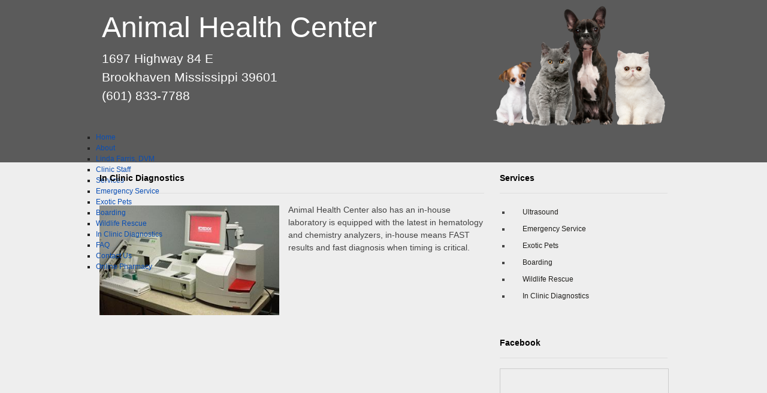

--- FILE ---
content_type: text/html; charset=utf-8
request_url: http://www.animalhealthcenterofbrookhaven.com/Services/InClinicDiagnostics.aspx
body_size: 14530
content:
<!DOCTYPE html PUBLIC "-//W3C//DTD XHTML 1.0 Strict//EN" "http://www.w3.org/TR/xhtml1/DTD/xhtml1-strict.dtd">
<html  xml:lang="en-US" lang="en-US" xmlns="http://www.w3.org/1999/xhtml">
<head id="Head">
<!--*********************************************-->
<!-- DNN Platform - http://www.dnnsoftware.com   -->
<!-- Copyright (c) 2002-2014, by DNN Corporation -->
<!--*********************************************-->
<meta http-equiv="X-UA-Compatible" content="IE=edge" /><title>
	Animal Health Center of Brookhaven | Brookhaven, Mississippi > Services > In Clinic Diagnostics
</title><meta id="MetaKeywords" name="KEYWORDS" content="Animal Hospital, Vet, Veterinary, Veterinary Hospital, Pet, Pets, Veterinarians, Animal, Animal Hospitals, Animal Clinic, Veterinary Hospitals, dog, cat, boarding, veterinarian, vets, hospital, clinic, dog clinic, cat clinic, dog hospital, cat hospital, dog and cat
animal hospital, veterinary practice, professional pet grooming, veterinary hospital, pet vaccinations, pet surgery, animal hospitals, dog hospital, animal clinics, animal vaccinations, dog vaccinations, pet vaccination, cat vaccinati,DotNetNuke,DNN" /><meta id="MetaCopyright" name="COPYRIGHT" content="Copyright 2011 by DotNetNuke Corporation" /><meta id="MetaGenerator" name="GENERATOR" content="DotNetNuke " /><meta id="MetaRobots" name="ROBOTS" content="INDEX, FOLLOW" />
        <meta content="text/html; charset=UTF-8" http-equiv="Content-Type" />
        <meta content="text/javascript" http-equiv="Content-Script-Type" />
        <meta content="text/css" http-equiv="Content-Style-Type" />
        <meta name="RESOURCE-TYPE" content="DOCUMENT" />
        <meta name="REVISIT-AFTER" content="1 DAYS" />
        <meta name="RATING" content="GENERAL" />
    <link href="/DependencyHandler.axd/992b5e90b3e5c43626d9f1c975d5f77f.125.css" media="all" type="text/css" rel="stylesheet"/><script src="/DependencyHandler.axd/2f88d1576df8de54850171dcda16f554.125.js" type="text/javascript"></script>     
        
			    <script type="text/javascript">
			      var _gaq = _gaq || [];
			      _gaq.push(['_setAccount', 'UA-114595346-1']);
			      _gaq.push(['_trackPageview']);
			 
			      (function() {
				    var ga = document.createElement('script'); ga.type = 'text/javascript'; ga.async = true;
				    ga.src = ('https:' == document.location.protocol ? 'https://ssl' : 'http://www') + '.google-analytics.com/ga.js';
				    var s = document.getElementsByTagName('script')[0]; s.parentNode.insertBefore(ga, s);
			      })();
			    </script>
        
		  <link rel="stylesheet" type="text/css" href="/Portals/_default/Skins/Lexon-IndianRed/StandardMenu-IndianRed/StandardMenu.css"></link></head>
<body id="Body">
    
    <form method="post" action="/Services/InClinicDiagnostics.aspx" id="Form" enctype="multipart/form-data">
<div class="aspNetHidden">
<input type="hidden" name="StylesheetManager_TSSM" id="StylesheetManager_TSSM" value="" />
<input type="hidden" name="ScriptManager_TSM" id="ScriptManager_TSM" value="" />
<input type="hidden" name="__EVENTTARGET" id="__EVENTTARGET" value="" />
<input type="hidden" name="__EVENTARGUMENT" id="__EVENTARGUMENT" value="" />
<input type="hidden" name="__VIEWSTATE" id="__VIEWSTATE" value="jtb3SKW7wNJHn2Y9JSaXjIOV4JULqJdRG646tVd2cfoTb5aW57worvUAeDviOSruvwSLvRX47oFkeTkhf7wYYdrMGEQ=" />
</div>

<script type="text/javascript">
//<![CDATA[
var theForm = document.forms['Form'];
if (!theForm) {
    theForm = document.Form;
}
function __doPostBack(eventTarget, eventArgument) {
    if (!theForm.onsubmit || (theForm.onsubmit() != false)) {
        theForm.__EVENTTARGET.value = eventTarget;
        theForm.__EVENTARGUMENT.value = eventArgument;
        theForm.submit();
    }
}
//]]>
</script>


<script src="/WebResource.axd?d=f-8rWerCm8qqlsasCXDYMmNsfU2HubBpHCNpuXhLyhjfGkWqRV6zpK0-AqN6sl-NRQ89iFJyPv0Ldxti0&amp;t=638901356248157332" type="text/javascript"></script>


<script src="/Resources/Shared/Scripts/jquery/jquery.hoverIntent.min.js" type="text/javascript"></script><script type="text/javascript" src="/Portals/_default/Skins/Lexon-IndianRed/StandardMenu-IndianRed/StandardMenu.js"></script>
<script src="/Telerik.Web.UI.WebResource.axd?_TSM_HiddenField_=ScriptManager_TSM&amp;compress=1&amp;_TSM_CombinedScripts_=%3b%3bSystem.Web.Extensions%2c+Version%3d4.0.0.0%2c+Culture%3dneutral%2c+PublicKeyToken%3d31bf3856ad364e35%3aen-US%3aa8328cc8-0a99-4e41-8fe3-b58afac64e45%3aea597d4b%3ab25378d2" type="text/javascript"></script>
<div class="aspNetHidden">

	<input type="hidden" name="__VIEWSTATEGENERATOR" id="__VIEWSTATEGENERATOR" value="CA0B0334" />
	<input type="hidden" name="__VIEWSTATEENCRYPTED" id="__VIEWSTATEENCRYPTED" value="" />
	<input type="hidden" name="__EVENTVALIDATION" id="__EVENTVALIDATION" value="GxImu9FCmY7EjMtUscGfnVYHWRbqXMZl+H92Fvp98JsTnMoTJl0nni4v/i1GmL0quIFC8OK0uBT49WrI3V04SodVsqHMS4aGlrdZ0EOKxOKJZ1B1Ksb0YfyxS6t6B+cLNolRQrN9sIL/SSpo" />
</div><script src="/DependencyHandler.axd/fc189c8c5ef90fc8b98e7cfc57c368d8.125.js" type="text/javascript"></script><script type="text/javascript">
//<![CDATA[
Sys.WebForms.PageRequestManager._initialize('ScriptManager', 'Form', [], [], [], 90, '');
//]]>
</script>

        
        
        <!--CDF(Javascript|/Resources/Shared/Scripts/jquery/jquery.hoverIntent.min.js)-->

<div class="controlpanel_bg">
  <div class="controlpanel_style">
    <div id="dnn_ControlPanel"></div>
  </div>
</div>
<div class="page_top">
  <div class="main_width">
    <div id="skin_header" class="clearafter">
      <div class="titlep_style">
        <div id="dnn_TitlePane" class="titlepane"><div class="DnnModule DnnModule-DNN_HTML DnnModule-4204"><a name="4204"></a>
<div class="Invisible_container"><div id="dnn_ctr4204_ContentPane"><!-- Start_Module_4204 --><div id="dnn_ctr4204_ModuleContent" class="DNNModuleContent ModDNNHTMLC">
	<div id="dnn_ctr4204_HtmlModule_lblContent" class="Normal">
	<a href="/Home.aspx"><span style="font-size: 48px; color: #ffffff;">Animal Health Center</span><br />
<span style="font-size: 21px; color: #ffffff;">
1697 Highway 84 E<br />
Brookhaven Mississippi 39601<br />
(601) 833-7788</span></a><br />
</div>

</div><!-- End_Module_4204 --></div></div>
</div></div>
      </div> 
      <div class="headerp_style">
        <div id="dnn_HeaderPane" class="headerpane"><div class="DnnModule DnnModule-DNN_HTML DnnModule-4197"><a name="4197"></a>
<div class="Invisible_container"><div id="dnn_ctr4197_ContentPane"><!-- Start_Module_4197 --><div id="dnn_ctr4197_ModuleContent" class="DNNModuleContent ModDNNHTMLC">
	<div id="dnn_ctr4197_HtmlModule_lblContent" class="Normal">
	<div style="text-align: right;"><img alt="" src="/portals/85/Images/dogcatlexon.png" style="width: 287px; height: 200px;" /></div>
</div>

</div><!-- End_Module_4197 --></div></div>
</div></div>
      </div> 
	</div>
  </div>
</div>
<div class="skin_menu">
  <div class="main_width">
    <div class="menu_style">
	  <!-- DDRmenu v02.00.01 - StandardMenu-IndianRed template --><div id="standardMenu">
    <ul class="rootMenu">
	    
	<li class="item first">
		
			<a href="http://www.animalhealthcenterofbrookhaven.com/Home.aspx"><div><div>Home</div></div></a>
		
	</li>

	<li class="item haschild">
		
			<a href="http://www.animalhealthcenterofbrookhaven.com/About.aspx"><div><div>About</div></div></a>
		
            <div class="subMenu">
			    <ul>
				    
	<li class="item first">
		
			<a href="http://www.animalhealthcenterofbrookhaven.com/About/LindaFarris,DVM.aspx"><div>Linda Farris, DVM</div></a>
		
	</li>

	<li class="item last">
		
			<a href="http://www.animalhealthcenterofbrookhaven.com/About/ClinicStaff.aspx"><div>Clinic Staff</div></a>
		
	</li>

			    </ul>
            </div>
		
	</li>

	<li class="item breadcrumb haschild">
		
			<a href="http://www.animalhealthcenterofbrookhaven.com/Services.aspx"><div><div>Services</div></div></a>
		
            <div class="subMenu">
			    <ul>
				    
	<li class="item first">
		
			<a href="http://www.animalhealthcenterofbrookhaven.com/Services/EmergencyService.aspx"><div>Emergency Service</div></a>
		
	</li>

	<li class="item">
		
			<a href="http://www.animalhealthcenterofbrookhaven.com/Services/ExoticPets.aspx"><div>Exotic Pets</div></a>
		
	</li>

	<li class="item">
		
			<a href="http://www.animalhealthcenterofbrookhaven.com/Services/Boarding.aspx"><div>Boarding</div></a>
		
	</li>

	<li class="item">
		
			<a href="http://www.animalhealthcenterofbrookhaven.com/Services/WildlifeRescue.aspx"><div>Wildlife Rescue</div></a>
		
	</li>

	<li class="item last breadcrumb selected">
		
			<a href="http://www.animalhealthcenterofbrookhaven.com/Services/InClinicDiagnostics.aspx"><div>In Clinic Diagnostics</div></a>
		
	</li>

			    </ul>
            </div>
		
	</li>

	<li class="item">
		
			<a href="http://www.animalhealthcenterofbrookhaven.com/FAQ.aspx"><div><div>FAQ</div></div></a>
		
	</li>

	<li class="item">
		
			<a href="http://www.animalhealthcenterofbrookhaven.com/ContactUs.aspx"><div><div>Contact Us</div></div></a>
		
	</li>

	<li class="item last">
		
			<a href="https://animalhealthcenterofbrookhaven.covetruspharmacy.com/"><div><div>Online Pharmacy</div></div></a>
		
	</li>

    </ul>
</div>


	</div>
  </div>
</div>
<div class="page_banner">
  <div class="main_width">
    
  </div>
</div>
<div class="page_main">
  <div class="main_width">
    <div class="content_style">
      
      <table border="0" cellspacing="0" cellpadding="0" class="pane-box">
	    <tr>
          <td id="dnn_ContentPane" valign="top" class="contentpane"><div class="DnnModule DnnModule-DNN_HTML DnnModule-4247"><a name="4247"></a>
<div class="Invisible_container"><div id="dnn_ctr4247_ContentPane"><!-- Start_Module_4247 --><div id="dnn_ctr4247_ModuleContent" class="DNNModuleContent ModDNNHTMLC">
	<div id="dnn_ctr4247_HtmlModule_lblContent" class="Normal">
	<h2>In Clinic Diagnostics</h2>
<hr />
<img src="/portals/85/images/pic6.jpg" alt="In Clinic Diagnostics" class="fl_image" width="300" />
<p class="em_text">
</p>
<p>Animal Health Center also has an in-house laboratory is equipped with the latest in hematology and chemistry analyzers, in-house means FAST results and fast diagnosis when timing is critical.</p>
</div>

</div><!-- End_Module_4247 --></div></div>
</div></td>

          <td id="dnn_RightPane" valign="top" class="rightpane"><div class="DnnModule DnnModule-DNN_HTML DnnModule-4203"><a name="4203"></a>
<div class="Invisible_container"><div id="dnn_ctr4203_ContentPane"><!-- Start_Module_4203 --><div id="dnn_ctr4203_ModuleContent" class="DNNModuleContent ModDNNHTMLC">
	<div id="dnn_ctr4203_HtmlModule_lblContent" class="Normal">
	<h2>Services</h2>
<hr />
<ul class="categories_list">
    <li><a href="/Services.aspx">Ultrasound</a></li>
    <li><a href="/Services/EmergencyService.aspx">Emergency Service</a></li>
    <li><a href="/Services/ExoticPets.aspx">Exotic Pets</a></li>
    <li><a href="/Services/Boarding.aspx">Boarding</a></li>
    <li><a href="/Services/WildlifeRescue.aspx">Wildlife Rescue</a></li>
    <li><a href="/Services/InClinicDiagnostics.aspx">In Clinic Diagnostics</a></li>
</ul>
</div>

</div><!-- End_Module_4203 --></div></div>
</div><div class="DnnModule DnnModule-DNN_HTML DnnModule-4202"><a name="4202"></a>
<div class="Invisible_container"><div id="dnn_ctr4202_ContentPane"><!-- Start_Module_4202 --><div id="dnn_ctr4202_ModuleContent" class="DNNModuleContent ModDNNHTMLC">
	<div id="dnn_ctr4202_HtmlModule_lblContent" class="Normal">
	<div style="padding-top: 30px;">
<h2>Facebook</h2>
<hr />
<iframe src="//www.facebook.com/plugins/likebox.php?href=http%3A%2F%2Fwww.facebook.com%2FAHCBrookhaven&amp;width=280&amp;height=300&amp;show_faces=true&amp;colorscheme=light&amp;stream=true&amp;border_color&amp;header=true" scrolling="no" frameborder="0" style="border: 1px solid #cccccc; overflow: hidden; width: 280px; height: 300px;" allowtransparency="true"></iframe>
</div>
<div class="cleaner"></div>
</div>

</div><!-- End_Module_4202 --></div></div>
</div></td>

	    </tr>
      </table>
      
    </div>
  </div>
</div>
<div class="page_bottom_border"></div>
<div class="page_bottom">
  <div class="main_width">
    <div class="footer_content">
      <table border="0" cellspacing="0" cellpadding="0" class="pane-box">
        <tr>
          
          
          
        </tr>
      </table>
	</div>
  </div>
</div>
<div id="page_footer">
  <div class="main_width">
    <div class="clearafter">
        <div id="dnn_FooterPane"><div class="DnnModule DnnModule-DNN_HTML DnnModule-4205"><a name="4205"></a>
<div class="Invisible_container"><div id="dnn_ctr4205_ContentPane"><!-- Start_Module_4205 --><div id="dnn_ctr4205_ModuleContent" class="DNNModuleContent ModDNNHTMLC">
	<div id="dnn_ctr4205_HtmlModule_lblContent" class="Normal">
	<div style="padding-top: 10px; text-align: center;"><span style="font-size: medium; color: white;">Internet Solution Provided By <a style="color: white;" href="http://www.3sidedmedia.com/">3sidemediapet.com</a> | Privacy Policy</span></div>
</div>

</div><!-- End_Module_4205 --></div></div>
</div><div class="DnnModule DnnModule-DNN_HTML DnnModule-36711"><a name="36711"></a>
<div class="Invisible_container"><div id="dnn_ctr36711_ContentPane"><!-- Start_Module_36711 --><div id="dnn_ctr36711_ModuleContent" class="DNNModuleContent ModDNNHTMLC">
	<div id="dnn_ctr36711_HtmlModule_lblContent" class="Normal">
	<!-- Google tag (gtag.js) -->
<script async src="https://www.googletagmanager.com/gtag/js?id=G-LDZ4FQZBK9"></script>
<script>
  window.dataLayer = window.dataLayer || [];
  function gtag(){dataLayer.push(arguments);}
  gtag('js', new Date());

  gtag('config', 'G-LDZ4FQZBK9');
</script>
</div>

</div><!-- End_Module_36711 --></div></div>
</div></div>
    </div>
  </div>
</div>
<script type="text/javascript" src="/Portals/_default/Skins/Lexon-IndianRed/jquery.cycle.min.js"></script>

        <input name="ScrollTop" type="hidden" id="ScrollTop" />
        <input name="__dnnVariable" type="hidden" id="__dnnVariable" autocomplete="off" />
        
    
<script type="text/javascript" src="/Resources/Shared/scripts/initWidgets.js" ></script></form>
    
    
</body>
</html>